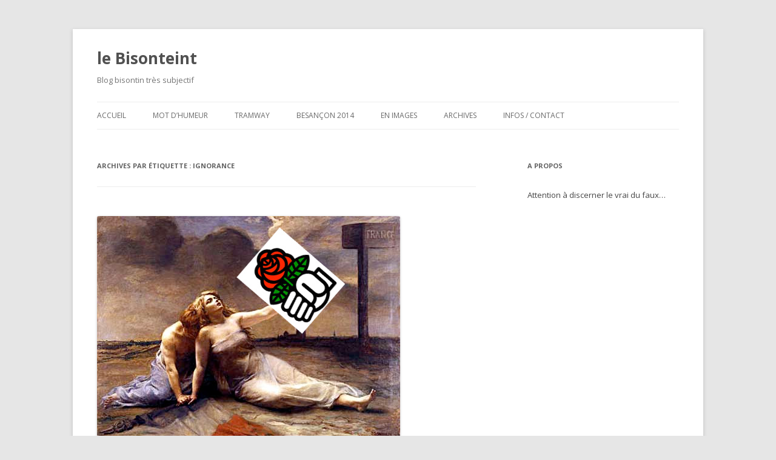

--- FILE ---
content_type: text/html; charset=UTF-8
request_url: http://bisonteint.net/tag/ignorance/
body_size: 11546
content:
<!DOCTYPE html>
<!--[if IE 7]>
<html class="ie ie7" lang="fr-FR" xmlns:fb="https://www.facebook.com/2008/fbml" xmlns:addthis="https://www.addthis.com/help/api-spec" >
<![endif]-->
<!--[if IE 8]>
<html class="ie ie8" lang="fr-FR" xmlns:fb="https://www.facebook.com/2008/fbml" xmlns:addthis="https://www.addthis.com/help/api-spec" >
<![endif]-->
<!--[if !(IE 7) & !(IE 8)]><!-->
<html lang="fr-FR" xmlns:fb="https://www.facebook.com/2008/fbml" xmlns:addthis="https://www.addthis.com/help/api-spec" >
<!--<![endif]-->
<head>
<meta charset="UTF-8" />
<meta name="viewport" content="width=device-width" />
<title>ignorance | le Bisonteint</title>
<link rel="profile" href="http://gmpg.org/xfn/11" />
<link rel="pingback" href="http://bisonteint.net/xmlrpc.php">
<!--[if lt IE 9]>
<script src="http://bisonteint.net/wp-content/themes/twentytwelve/js/html5.js" type="text/javascript"></script>
<![endif]-->
<link rel='dns-prefetch' href='//fonts.googleapis.com' />
<link rel='dns-prefetch' href='//s.w.org' />
<link href='https://fonts.gstatic.com' crossorigin rel='preconnect' />
<link rel="alternate" type="application/rss+xml" title="le Bisonteint &raquo; Flux" href="http://bisonteint.net/feed/" />
<link rel="alternate" type="application/rss+xml" title="le Bisonteint &raquo; Flux des commentaires" href="http://bisonteint.net/comments/feed/" />
<link rel="alternate" type="application/rss+xml" title="le Bisonteint &raquo; Flux de l’étiquette ignorance" href="http://bisonteint.net/tag/ignorance/feed/" />
		<script type="text/javascript">
			window._wpemojiSettings = {"baseUrl":"https:\/\/s.w.org\/images\/core\/emoji\/11.2.0\/72x72\/","ext":".png","svgUrl":"https:\/\/s.w.org\/images\/core\/emoji\/11.2.0\/svg\/","svgExt":".svg","source":{"concatemoji":"http:\/\/bisonteint.net\/wp-includes\/js\/wp-emoji-release.min.js?ver=5.1.21"}};
			!function(e,a,t){var n,r,o,i=a.createElement("canvas"),p=i.getContext&&i.getContext("2d");function s(e,t){var a=String.fromCharCode;p.clearRect(0,0,i.width,i.height),p.fillText(a.apply(this,e),0,0);e=i.toDataURL();return p.clearRect(0,0,i.width,i.height),p.fillText(a.apply(this,t),0,0),e===i.toDataURL()}function c(e){var t=a.createElement("script");t.src=e,t.defer=t.type="text/javascript",a.getElementsByTagName("head")[0].appendChild(t)}for(o=Array("flag","emoji"),t.supports={everything:!0,everythingExceptFlag:!0},r=0;r<o.length;r++)t.supports[o[r]]=function(e){if(!p||!p.fillText)return!1;switch(p.textBaseline="top",p.font="600 32px Arial",e){case"flag":return s([55356,56826,55356,56819],[55356,56826,8203,55356,56819])?!1:!s([55356,57332,56128,56423,56128,56418,56128,56421,56128,56430,56128,56423,56128,56447],[55356,57332,8203,56128,56423,8203,56128,56418,8203,56128,56421,8203,56128,56430,8203,56128,56423,8203,56128,56447]);case"emoji":return!s([55358,56760,9792,65039],[55358,56760,8203,9792,65039])}return!1}(o[r]),t.supports.everything=t.supports.everything&&t.supports[o[r]],"flag"!==o[r]&&(t.supports.everythingExceptFlag=t.supports.everythingExceptFlag&&t.supports[o[r]]);t.supports.everythingExceptFlag=t.supports.everythingExceptFlag&&!t.supports.flag,t.DOMReady=!1,t.readyCallback=function(){t.DOMReady=!0},t.supports.everything||(n=function(){t.readyCallback()},a.addEventListener?(a.addEventListener("DOMContentLoaded",n,!1),e.addEventListener("load",n,!1)):(e.attachEvent("onload",n),a.attachEvent("onreadystatechange",function(){"complete"===a.readyState&&t.readyCallback()})),(n=t.source||{}).concatemoji?c(n.concatemoji):n.wpemoji&&n.twemoji&&(c(n.twemoji),c(n.wpemoji)))}(window,document,window._wpemojiSettings);
		</script>
		<style type="text/css">
img.wp-smiley,
img.emoji {
	display: inline !important;
	border: none !important;
	box-shadow: none !important;
	height: 1em !important;
	width: 1em !important;
	margin: 0 .07em !important;
	vertical-align: -0.1em !important;
	background: none !important;
	padding: 0 !important;
}
</style>
	<link rel='stylesheet' id='wp-block-library-css'  href='http://bisonteint.net/wp-includes/css/dist/block-library/style.min.css?ver=5.1.21' type='text/css' media='all' />
<link rel='stylesheet' id='wp-block-library-theme-css'  href='http://bisonteint.net/wp-includes/css/dist/block-library/theme.min.css?ver=5.1.21' type='text/css' media='all' />
<link rel='stylesheet' id='social-widget-css'  href='http://bisonteint.net/wp-content/plugins/social-media-widget/social_widget.css?ver=5.1.21' type='text/css' media='all' />
<link rel='stylesheet' id='theiaPostSlider-css'  href='http://bisonteint.net/wp-content/plugins/theia-post-slider/css/buttons-orange.css?ver=5.1.21' type='text/css' media='all' />
<link rel='stylesheet' id='twentytwelve-fonts-css'  href='https://fonts.googleapis.com/css?family=Open+Sans:400italic,700italic,400,700&#038;subset=latin,latin-ext' type='text/css' media='all' />
<link rel='stylesheet' id='twentytwelve-style-css'  href='http://bisonteint.net/wp-content/themes/twentytwelve/style.css?ver=5.1.21' type='text/css' media='all' />
<link rel='stylesheet' id='twentytwelve-block-style-css'  href='http://bisonteint.net/wp-content/themes/twentytwelve/css/blocks.css?ver=20181230' type='text/css' media='all' />
<!--[if lt IE 9]>
<link rel='stylesheet' id='twentytwelve-ie-css'  href='http://bisonteint.net/wp-content/themes/twentytwelve/css/ie.css?ver=20121010' type='text/css' media='all' />
<![endif]-->
<link rel='stylesheet' id='addthis_all_pages-css'  href='http://bisonteint.net/wp-content/plugins/addthis/frontend/build/addthis_wordpress_public.min.css?ver=5.1.21' type='text/css' media='all' />
<script type='text/javascript' src='http://bisonteint.net/wp-includes/js/jquery/jquery.js?ver=1.12.4'></script>
<script type='text/javascript' src='http://bisonteint.net/wp-includes/js/jquery/jquery-migrate.min.js?ver=1.4.1'></script>
<script type='text/javascript' src='http://bisonteint.net/wp-content/plugins/theia-post-slider/js/balupton-history.js/history.js?ver=1.7.1'></script>
<script type='text/javascript' src='http://bisonteint.net/wp-content/plugins/theia-post-slider/js/balupton-history.js/history.adapter.jquery.js?ver=1.7.1'></script>
<script type='text/javascript' src='http://bisonteint.net/wp-content/plugins/theia-post-slider/js/async.min.js?ver=25.11.2012'></script>
<script type='text/javascript' src='http://bisonteint.net/wp-content/plugins/theia-post-slider/js/tps-transition-slide.js?ver=1.1.7'></script>
<link rel='https://api.w.org/' href='http://bisonteint.net/wp-json/' />
<link rel="EditURI" type="application/rsd+xml" title="RSD" href="http://bisonteint.net/xmlrpc.php?rsd" />
<link rel="wlwmanifest" type="application/wlwmanifest+xml" href="http://bisonteint.net/wp-includes/wlwmanifest.xml" /> 
<meta name="generator" content="WordPress 5.1.21" />


<!-- Styles generated by Posts in Sidebar plugin -->
<style type="text/css">
.pis-excerpt {
		font: "Helvetica Neue", Helvetica, Arial, sans-serif;
		font-size:14px;
		color:#000;
		font-weight: 400;
		line-height:20px;
		}


    .pis-title-link {
		font-family:Lato;
		font-size:17px;
		font-weight: 800;
		color:#333;
		display:block;
		line-height:23px;
		word-wrap:break-word;
		margin-top:12px;
	}

    .pis-date {

		display:block;
		font-size:11px;
		color:#999;
		margin-top:6px;
	}



.pis-intro {
	text-transform:uppercase;
    	font-family:Lato;
        font-size:12px;
    	font-weight: 800;
	letter-spacing:1px;
	color:#d92121;
	margin-bottom:1px;
	display:block;
	}
</style>
<!-- / Styles generated by Posts in Sidebar plugin -->

<script data-cfasync="false" type="text/javascript">if (window.addthis_product === undefined) { window.addthis_product = "wpp"; } if (window.wp_product_version === undefined) { window.wp_product_version = "wpp-6.1.8"; } if (window.wp_blog_version === undefined) { window.wp_blog_version = "5.1.21"; } if (window.addthis_share === undefined) { window.addthis_share = {"passthrough":{"twitter":{"via":"bisonteint"}}}; } if (window.addthis_config === undefined) { window.addthis_config = {"data_track_clickback":false,"ignore_server_config":true,"ui_language":"fr","ui_atversion":300}; } if (window.addthis_layers === undefined) { window.addthis_layers = {}; } if (window.addthis_layers_tools === undefined) { window.addthis_layers_tools = [{"sharetoolbox":{"numPreferredServices":5,"thirdPartyButtons":true,"services":"facebook_like,tweet,pinterest_pinit,counter","elements":".addthis_inline_share_toolbox_above,.at-above-post"}},{"sharetoolbox":{"numPreferredServices":5,"thirdPartyButtons":true,"services":"facebook_like,tweet,pinterest_pinit,counter","elements":".addthis_inline_share_toolbox_below,.at-below-post"}}]; } else { window.addthis_layers_tools.push({"sharetoolbox":{"numPreferredServices":5,"thirdPartyButtons":true,"services":"facebook_like,tweet,pinterest_pinit,counter","elements":".addthis_inline_share_toolbox_above,.at-above-post"}}); window.addthis_layers_tools.push({"sharetoolbox":{"numPreferredServices":5,"thirdPartyButtons":true,"services":"facebook_like,tweet,pinterest_pinit,counter","elements":".addthis_inline_share_toolbox_below,.at-below-post"}});  } if (window.addthis_plugin_info === undefined) { window.addthis_plugin_info = {"info_status":"enabled","cms_name":"WordPress","plugin_name":"Share Buttons by AddThis","plugin_version":"6.1.8","plugin_mode":"WordPress","anonymous_profile_id":"wp-7d228d671ebdefb43147ea359b1bb423","page_info":{"template":"archives","post_type":""},"sharing_enabled_on_post_via_metabox":false}; } 
                    (function() {
                      var first_load_interval_id = setInterval(function () {
                        if (typeof window.addthis !== 'undefined') {
                          window.clearInterval(first_load_interval_id);
                          if (typeof window.addthis_layers !== 'undefined' && Object.getOwnPropertyNames(window.addthis_layers).length > 0) {
                            window.addthis.layers(window.addthis_layers);
                          }
                          if (Array.isArray(window.addthis_layers_tools)) {
                            for (i = 0; i < window.addthis_layers_tools.length; i++) {
                              window.addthis.layers(window.addthis_layers_tools[i]);
                            }
                          }
                        }
                     },1000)
                    }());
                </script> <script data-cfasync="false" type="text/javascript" src="https://s7.addthis.com/js/300/addthis_widget.js#pubid=wp-7d228d671ebdefb43147ea359b1bb423" async="async"></script></head>

<body class="archive tag tag-ignorance tag-442 wp-embed-responsive custom-font-enabled">
<div id="page" class="hfeed site">
	<header id="masthead" class="site-header" role="banner">
		<hgroup>
			<h1 class="site-title"><a href="http://bisonteint.net/" title="le Bisonteint" rel="home">le Bisonteint</a></h1>
			<h2 class="site-description">Blog bisontin très subjectif</h2>
		</hgroup>

		<nav id="site-navigation" class="main-navigation" role="navigation">
			<button class="menu-toggle">Menu</button>
			<a class="assistive-text" href="#content" title="Aller au contenu">Aller au contenu</a>
			<div class="menu-menu1-container"><ul id="menu-menu1" class="nav-menu"><li id="menu-item-11262" class="menu-item menu-item-type-custom menu-item-object-custom menu-item-home menu-item-11262"><a href="http://bisonteint.net/">ACCUEIL</a></li>
<li id="menu-item-11639" class="menu-item menu-item-type-taxonomy menu-item-object-category menu-item-11639"><a href="http://bisonteint.net/category/humeurs/">Mot d&rsquo;humeur</a></li>
<li id="menu-item-11611" class="menu-item menu-item-type-custom menu-item-object-custom menu-item-11611"><a href="http://bisonteint.net/tag/tramway/">Tramway</a></li>
<li id="menu-item-11612" class="menu-item menu-item-type-custom menu-item-object-custom menu-item-11612"><a href="http://bisonteint.net/tag/besancon-2014/">Besançon 2014</a></li>
<li id="menu-item-11258" class="menu-item menu-item-type-taxonomy menu-item-object-category menu-item-has-children menu-item-11258"><a href="http://bisonteint.net/category/images/">En images</a>
<ul class="sub-menu">
	<li id="menu-item-11260" class="menu-item menu-item-type-taxonomy menu-item-object-category menu-item-11260"><a href="http://bisonteint.net/category/images/photos-images/">Photos</a></li>
	<li id="menu-item-11261" class="menu-item menu-item-type-taxonomy menu-item-object-category menu-item-11261"><a href="http://bisonteint.net/category/images/videos/">Vidéos</a></li>
	<li id="menu-item-11259" class="menu-item menu-item-type-taxonomy menu-item-object-category menu-item-11259"><a href="http://bisonteint.net/category/images/dessins/">Dessins</a></li>
</ul>
</li>
<li id="menu-item-11610" class="menu-item menu-item-type-post_type menu-item-object-page menu-item-11610"><a href="http://bisonteint.net/archives/">Archives</a></li>
<li id="menu-item-11229" class="menu-item menu-item-type-post_type menu-item-object-page menu-item-11229"><a href="http://bisonteint.net/a-propos/">Infos / contact</a></li>
</ul></div>		</nav><!-- #site-navigation -->

			</header><!-- #masthead -->

	<div id="main" class="wrapper">

	<section id="primary" class="site-content">
		<div id="content" role="main">

					<header class="archive-header">
				<h1 class="archive-title">Archives par étiquette&nbsp;: <span>ignorance</span></h1>

						</header><!-- .archive-header -->

			
	<article id="post-3218" class="post-3218 post type-post status-publish format-standard has-post-thumbnail hentry category-eclairage category-politique-2 tag-baptiste-serena tag-besancon tag-doubs tag-droite tag-fail tag-francois-mitterrand tag-gauche tag-ignorance tag-jeunes-pop-du-doubs tag-jeunes-populaires-du-doubs tag-jeunes-ump tag-jeunes-ump-du-doubs tag-politique tag-ump">
				<header class="entry-header">
			<img width="500" height="365" src="[data-uri]" data-lazy-type="image" data-lazy-src="http://bisonteint.net/wp-content/uploads/2011/05/rose_alsace_lorraine.jpg" class="lazy lazy-hidden attachment-post-thumbnail size-post-thumbnail wp-post-image" alt="" data-lazy-srcset="http://bisonteint.net/wp-content/uploads/2011/05/rose_alsace_lorraine.jpg 500w, http://bisonteint.net/wp-content/uploads/2011/05/rose_alsace_lorraine-400x292.jpg 400w" data-lazy-sizes="(max-width: 500px) 100vw, 500px" /><noscript><img width="500" height="365" src="http://bisonteint.net/wp-content/uploads/2011/05/rose_alsace_lorraine.jpg" class="attachment-post-thumbnail size-post-thumbnail wp-post-image" alt="" srcset="http://bisonteint.net/wp-content/uploads/2011/05/rose_alsace_lorraine.jpg 500w, http://bisonteint.net/wp-content/uploads/2011/05/rose_alsace_lorraine-400x292.jpg 400w" sizes="(max-width: 500px) 100vw, 500px" /></noscript>
						<h1 class="entry-title">
				<a href="http://bisonteint.net/2011/05/15/une/jeune-ump-en-chef-echangerait-volontiers-14-ans-de-mitterrand-contre-lalsace-et-la-lorraine/" rel="bookmark">Jeune UMP en chef échangerait volontiers 14 ans de Mitterrand contre l’Alsace et la Lorraine</a>
			</h1>
								</header><!-- .entry-header -->

				<div class="entry-content">
			<div class="at-above-post-arch-page addthis_tool" data-url="http://bisonteint.net/2011/05/15/une/jeune-ump-en-chef-echangerait-volontiers-14-ans-de-mitterrand-contre-lalsace-et-la-lorraine/"></div><h6>Avant de lire la suite, sachez que le « communiqué de presse » auquel il est fait référence ici, a été effacé du site des Jeunes UMP du Doubs par son auteur, Baptiste Serena, quelques jours après la publication de ce billet.<br />
Baptiste Serena n&rsquo;a pas répondu aux erreurs manifestes pointées ci-dessous, il ne s&rsquo;en est pas non plus excusé. La solution qu&rsquo;il a choisi a été d&rsquo;effacer en douce les traces de sa maladresse et de croiser les doigts pour que personne ne s&rsquo;en rende compte.<br />
Méthode dont ce responsable des Jeunes UMP du Doubs est coutumier. Il l&rsquo;avait notamment employée avec « maestria » lors de la visite de Bernadette Chirac à Besançon le 25 janvier 2011 dans le cadre de l&rsquo;Opération Pièces Jaunes. <a href="http://www.lepost.fr/article/2011/01/18/2375040_madame-chirac-a-t-elle-prevue-une-rencontre-avec-les-jeunes-ump-du-doubs-en-marge-de-l-operation-pieces-jaunes.html" target="_blank">Pour mémoire c&rsquo;est ici</a>.<br />
Rappelons juste à Baptiste Serena sa citation favorite et plaçons-le face à ses contradictions :<br />
<img class="lazy lazy-hidden aligncenter size-full wp-image-3430" title="Baptiste Serena" src="[data-uri]" data-lazy-type="image" data-lazy-src="http://bisonteint.net/wp-content/uploads/2011/05/Capture-d’écran-2011-05-18-à-14.58.16.jpg" alt="" width="518" height="216" data-lazy-srcset="http://bisonteint.net/wp-content/uploads/2011/05/Capture-d’écran-2011-05-18-à-14.58.16.jpg 518w, http://bisonteint.net/wp-content/uploads/2011/05/Capture-d’écran-2011-05-18-à-14.58.16-400x166.jpg 400w" data-lazy-sizes="(max-width: 518px) 100vw, 518px" /><noscript><img class="aligncenter size-full wp-image-3430" title="Baptiste Serena" src="http://bisonteint.net/wp-content/uploads/2011/05/Capture-d’écran-2011-05-18-à-14.58.16.jpg" alt="" width="518" height="216" srcset="http://bisonteint.net/wp-content/uploads/2011/05/Capture-d’écran-2011-05-18-à-14.58.16.jpg 518w, http://bisonteint.net/wp-content/uploads/2011/05/Capture-d’écran-2011-05-18-à-14.58.16-400x166.jpg 400w" sizes="(max-width: 518px) 100vw, 518px" /></noscript><br />
Citation à mettre en relation avec ceci :<br />
<img class="lazy lazy-hidden aligncenter size-full wp-image-3437" src="[data-uri]" data-lazy-type="image" data-lazy-src="http://bisonteint.net/wp-content/uploads/2011/05/Capture-d’écran-2011-05-18-à-15.38.20.jpg" alt="" width="545" height="380" data-lazy-srcset="http://bisonteint.net/wp-content/uploads/2011/05/Capture-d’écran-2011-05-18-à-15.38.20.jpg 545w, http://bisonteint.net/wp-content/uploads/2011/05/Capture-d’écran-2011-05-18-à-15.38.20-400x278.jpg 400w, http://bisonteint.net/wp-content/uploads/2011/05/Capture-d’écran-2011-05-18-à-15.38.20-100x70.jpg 100w" data-lazy-sizes="(max-width: 545px) 100vw, 545px" /><noscript><img class="aligncenter size-full wp-image-3437" src="http://bisonteint.net/wp-content/uploads/2011/05/Capture-d’écran-2011-05-18-à-15.38.20.jpg" alt="" width="545" height="380" srcset="http://bisonteint.net/wp-content/uploads/2011/05/Capture-d’écran-2011-05-18-à-15.38.20.jpg 545w, http://bisonteint.net/wp-content/uploads/2011/05/Capture-d’écran-2011-05-18-à-15.38.20-400x278.jpg 400w, http://bisonteint.net/wp-content/uploads/2011/05/Capture-d’écran-2011-05-18-à-15.38.20-100x70.jpg 100w" sizes="(max-width: 545px) 100vw, 545px" /></noscript></h6>
<h6 style="text-align: center;">Vous trouverez ci-dessous une capture d&rsquo;écran de ce communiqué</h6>
<p style="text-align: center;"><a href="http://bisonteint.net/wp-content/uploads/2011/05/Capture-d’écran-2011-05-14-à-12.31.19.jpg"><img class="lazy lazy-hidden size-medium wp-image-3273 aligncenter" title="Communiqué de presse des Jeunes UMP du Doubs - 10 mai 2011" src="[data-uri]" data-lazy-type="image" data-lazy-src="http://bisonteint.net/wp-content/uploads/2011/05/Capture-d’écran-2011-05-14-à-12.31.19-206x300.jpg" alt="" width="206" height="300" /><noscript><img class="size-medium wp-image-3273 aligncenter" title="Communiqué de presse des Jeunes UMP du Doubs - 10 mai 2011" src="http://bisonteint.net/wp-content/uploads/2011/05/Capture-d’écran-2011-05-14-à-12.31.19-206x300.jpg" alt="" width="206" height="300" /></noscript></a></p>
<h4>« Tontonpartout »</h4>
<p>Nous sommes le mardi 10 mai 2011 et le responsable des Jeunes UMP du Doubs &#8211; Baptiste Serena &#8211; doit publier un « communiqué de presse ». Trente ans pile-poil après que la France ait pris du rose aux joues, notre petit soldat se doit de couper, de trancher, de sabrer ; bref en un mot : de dégauchir.</p>
<p>Il faut dire, en toute bonne foi, que trop c&rsquo;est trop, la coupe est pleine, la goutte d&rsquo;eau et tout ça : depuis quelques jours, les médias développent une <em>mitterrandophagie</em> <em>aiguë </em>qui nous collerait presque la nausée.<br />
Presse écrite, radio, télé, Internet. Tous s&rsquo;y complaisent.<em> </em></p>
<p>A Besançon, les <em>Jeunes Socialistes du Doubs</em> (l&rsquo;équipe <span style="text-decoration: line-through;">concurrente</span> <span style="text-decoration: line-through;">adverse</span> ennemie) s&rsquo;y collent eux aussi et fayottent à fond avec le grand François en lui consacrant une <a href="http://www.jeunes-socialistes-25.eu/2011/05/10-mai-1981-un-socialiste-est-elu-la.html" target="_blank">exposition  photographique</a>.</p>
<p>Remarquez, ils ont peut-être raison les <em>rosissants</em>, d&rsquo;entretenir sa légende à <em>Tonton</em> et de lui tenir sa place au chaud. On ne sait jamais.<br />
Rappelez-vous ce 31 décembre 1994. J&rsquo;en tremble encore.</p>
[audio:http://bisonteint.net/wp-content/uploads/2011/05/Je-crois-aux-forces-de-l-esprit.mp3|titles=Je crois aux forces de l esprit]
<h4><span style="text-decoration: line-through;">G</span>gauche (pouah !)</h4>
<p>C&rsquo;est donc dans ce contexte particulièrement favorable à la crise de nerfs que notre <em>sniper gauchophobe</em> dégaine son PPVOUCAg*.</p>
<p style="text-align: center;"><strong>*Petit Précis de Vocabulaire Outrancier à l&rsquo;Usage des Chevalier de l&rsquo;Anti-gauche</strong></p>
<p>Vous l&rsquo;aurez remarqué, pas de majuscule à « gauche ». Ce n&rsquo;est pas un nom « propre »&#8230; Oh que non ! POUAAAAAH !</p>
<p>Et c&rsquo;est parti pour un <em>tontonicide</em> en règle. Rafale de gentillesses à l&rsquo;égard de l&rsquo;ancien Président et de la gauche (pouah!) :</p>
<p><span style="text-decoration: underline;">exemple à ne pas suivre</span>, <span style="text-decoration: underline;">irresponsabilité</span>, <span style="text-decoration: underline;">assistanat</span>, <span style="text-decoration: underline;">descente aux enfers</span>, <span style="text-decoration: underline;">égalitarisme</span> et&#8230; le pire du pire, mais là&#8230; j&rsquo;ai préféré cacher le mot et vous laisser le choix de le lire ou pas.<br />
Si vous le sentez, cliquez sur « show » mais vous êtes prévenus.</p>
<p style="text-align: center;">[spoiler title= »En cliquant j&rsquo;affirme être majeur et avoir été alerté que ce contenu peut choquer »]<span style="text-decoration: underline;"><strong>fonctionnaires</strong></span> (Oh ! le vilain gros moooot !)[/spoiler]</p>
<p>Argggllll&#8230; Tonton est à terre. Mort une seconde fois.<br />
<span style="text-decoration: line-through;">Baptiste</span> David exulte, sa fronde sournoise tournoie encore&#8230;<br />
gros plan / bruitage : vvvvvoooo vvvvvvoooo vvvvvvoooo</p>
<h4>7 + 7 = 14</h4>
<p>Reste à trouver un titre à ce chef d&rsquo;œuvre.<br />
Ce sera :</p>
<h3 style="text-align: center;">« Il y a 30 ans, la France partait pour 14 ans de déclin. »</h3>
<p>Voilà voilà&#8230; 14 ans donc&#8230; de déclin.<br />
14 ans ça nous mène donc de 1981 à 1995. Ça couvre exactement les deux septennats de François Mitterrand.  7+7 = 14  Chouette calcul.</p>
<p>En y regardant de plus près, ce sont 14 ans dont quatre ans de cohabitation (1986-1988 et 1993-1995) durant lesquels une politique de droite a été menée : privatisation de grandes entreprises nationales, suppression de l&rsquo;impôt sur les grandes fortunes, politique libérale à tout crin&#8230; tout ça directement dans le paquet étiqueté « <em>14 ans de déclin »</em>, dixit les <em>Jeunes UMP du Doubs</em>&#8230;</p>
<p><a href="http://bisonteint.net/wp-content/uploads/2011/05/1988.jpg"><img class="lazy lazy-hidden alignleft size-medium wp-image-3256" title="Meeting Chirac en 1988" src="[data-uri]" data-lazy-type="image" data-lazy-src="http://bisonteint.net/wp-content/uploads/2011/05/1988-300x228.jpg" alt="" width="300" height="228" /><noscript><img class="alignleft size-medium wp-image-3256" title="Meeting Chirac en 1988" src="http://bisonteint.net/wp-content/uploads/2011/05/1988-300x228.jpg" alt="" width="300" height="228" /></noscript></a>Tiens, sur cette photo, c&rsquo;est le dernier Premier ministre <em>de déclin </em>du premier septennat de François Mitterrand&#8230;<br />
Elle a été prise lors d&rsquo;un meeting, au moment où il tentait de lui piquer son trône, en 1988.<br />
Mais qui était ce jeune homme qui l&rsquo;accompagnait  pour l&rsquo;aider à motiver ses troupes et à défendre son bilan de&#8230; deux ans de déclin ?</p>
<p><a href="http://bisonteint.net/wp-content/uploads/2011/05/balladur-et-sarkozy-1995.12644842061.jpg"><img class="lazy lazy-hidden alignright size-medium wp-image-3350" title="balladur-et-sarkozy-1995" src="[data-uri]" data-lazy-type="image" data-lazy-src="http://bisonteint.net/wp-content/uploads/2011/05/balladur-et-sarkozy-1995.12644842061-234x300.jpg" alt="" width="234" height="300" /><noscript><img class="alignright size-medium wp-image-3350" title="balladur-et-sarkozy-1995" src="http://bisonteint.net/wp-content/uploads/2011/05/balladur-et-sarkozy-1995.12644842061-234x300.jpg" alt="" width="234" height="300" /></noscript></a>Oh ! Une autre photo ! Dessus vous pouvez voir le dernier Premier ministre <em>de déclin</em> du second septennat de François Mitterrand&#8230;<br />
Elle a été prise en 1995 au moment où lui aussi essaya en vain de se glisser derrière le bureau élyséen. Mais qui est ce jeune homme qui fut son Ministre et qui par conséquent doit assumer cet autre bilan de&#8230; deux ans de déclin ?</p>
<p>Hé ! Pas moi qui le dit hein&#8230; ce sont les <em>Jeunes UMP du Doubs</em> !<br />
Gonflés d&rsquo;ailleurs les jeunots ! Non ? &#8230; ou peut-être tout simplement maladroits et médiocres en arithmétique.</p>
<p>Il est vrai que la formule<strong> 2 x (7-2) = 10</strong> était hyper très beaucoup plus difficile à trouver.</p>
<p style="text-align: center;"><em> Après cet effort cérébral intense, relaxons-nous en regardant Julie Pietri venue chanter pour Jacques Chirac en 1988, c&rsquo;est là :</em><br />
<object id="Visionneuse" classid="clsid:d27cdb6e-ae6d-11cf-96b8-444553540000" width="512" height="384" codebase="http://download.macromedia.com/pub/shockwave/cabs/flash/swflash.cab#version=6,0,40,0"><param name="pluginspage" value="http://www.macromedia.com/go/getflashplayer" /><param name="align" value="middle" /><param name="quality" value="high" /><param name="scale" value="showall" /><param name="wmode" value="transparent" /><param name="menu" value="true" /><param name="devicefont" value="false" /><param name="bgcolor" value="#FFFFFF" /><param name="allowScriptAccess" value="always" /><param name="allowFullScreen" value="true" /><param name="flashvars" value="config=http://www.ina.fr/player/configurationEmbed&amp;type_media=video" /><param name="src" value="http://www.ina.fr/video/ticket/CAB88007945/989884/3d12909a87ed948daaa08ba7cecf7c0c" /><param name="name" value="Visionneuse" /><param name="allowfullscreen" value="true" /><embed id="Visionneuse" type="application/x-shockwave-flash" width="512" height="384" src="http://www.ina.fr/video/ticket/CAB88007945/989884/3d12909a87ed948daaa08ba7cecf7c0c" name="Visionneuse" flashvars="config=http://www.ina.fr/player/configurationEmbed&amp;type_media=video" allowfullscreen="true" allowscriptaccess="always" bgcolor="#FFFFFF" devicefont="false" menu="true" wmode="transparent" scale="showall" quality="high" align="middle" pluginspage="http://www.macromedia.com/go/getflashplayer"></embed></object></p>
<h4>LA référence historique</h4>
<p>Un communiqué ça doit claquer. Les mots doux, c&rsquo;est fait. Les chiffres, euh&#8230; aussi même si&#8230;<br />
Il est indispensable de clôturer l&rsquo;objet en y ajoutant une touche historique. Cela légitimera le contenu et valorisera également son auteur en provoquant chez le lecteur des réactions d&rsquo;admiration du type : « Wouuua ! L&rsquo;autre hé ! C&rsquo;t&rsquo;érudit ! »</p>
<p>Imaginons notre jeune populaire en chef  dans sa quête de la référence historique :</p>
<h5>Donc 10 mai 1981 = Pouah !<br />
Il faut trouver une autre raison de célébrer le 10 mai afin d&rsquo;éclipser cette saleté de 10 mai-là.</h5>
<h5>Taper « 10 mai » dans Google -&gt;<a href="http://www.cpmhe.fr/spip.php?rubrique45" target="_blank"> </a><strong><a href="http://www.cpmhe.fr/spip.php?rubrique45" target="_blank">journée nationale des mémoires de la traite, de l’esclavage et de leur abolition</a><br />
</strong>Euh&#8230; non. Trop droitdelhommiste ça&#8230; ça sonne « gauche » (pouah !).</h5>
<h5>Retaper « 10 mai » dans Google -&gt; Oh génial ! Sur Wikipedia, le 10 mai à sa page et on y trouve <a href="http://fr.wikipedia.org/wiki/10_mai#.C3.89v.C3.A9nements" target="_blank">tous les événements importants qui se sont passés un 10 mai :</a></h5>
<ul>
<li>
<h5><strong>10 mai 1497</strong> : Le navigateur Amerigo Vespucci entreprend son premier voyage vers le Nouveau Monde.</h5>
<h5>(non non&#8230; pas question d&rsquo;encourager l&rsquo;immigration !)</h5>
</li>
</ul>
<ul>
<li>
<h5><strong>10 mai 1774</strong> : Mort de Louis XV. Avènement de Louis XVI</h5>
<h5>(trop triste et ça pourrait donner des idées à Villepin&#8230;)</h5>
</li>
<li>
<h5><strong>10 mai 1963</strong> : Premier 45 tours des Rolling Stones.</h5>
<h5>(euh&#8230;)</h5>
</li>
</ul>
<h5>OUI ! YES !</h5>
<ul>
<li>
<h5><strong>10 mai 1871</strong> : Le <a href="http://fr.wikipedia.org/wiki/Trait%C3%A9_de_Francfort" target="_blank">traité de Francfort</a> met fin à la guerre franco-allemande de 1870-1871 !</h5>
</li>
</ul>
<h5>Exactement ce qu&rsquo;il faut ! Parfait&#8230; On trouve tout sur Internet.</h5>
<p>LA conclusion avec LA référence historique est là et c&rsquo;est un chef d&rsquo;œuvre :</p>
<blockquote><p><strong>Aujourd’hui, nous ne souhaitons pas fêter l’échec de la France mais nous préférons en ce 10 mai 2011 célébrer les 240 ans du Traité de Francfort qui met fin à la guerre franco-allemande de 1871.</strong></p></blockquote>
<p>Clap clap clap clap&#8230;<br />
<a name="1871"></a>Vérifions tout de même. Calculatrice : tap tap tap&#8230; 1871 + 240 = 2 111 euh&#8230;<br />
TRY AGAIN : tap tap tap&#8230; 1871 + 240 = 2 111 euh&#8230;<br />
Ah bah zut alors ! En encore un problème de calcul on dirait. Pas facile non plus de compter juste quand on s&rsquo;interdit les doigts de la main gauche (pouah !),<br />
C&rsquo;était il y a 140 ans le Traité de Francfort !</p>
<p><strong>Sur le fond maintenant : voilà donc nos Jeunes Populaires célébrant avec fierté une guerre perdue par la France.<br />
</strong>Au passage c&rsquo;est aussi l&rsquo;annexion de l&rsquo;Alsace et de la Lorraine par l&rsquo;Allemagne qu&rsquo;ils célèbrent. Annexion qui constituera le terreau de Première Guerre Mondiale, rien que ça.<br />
Champagne et toasts avec « oeufs de l&rsquo;UMP » svp !</p>
<p style="text-align: center;">[iframe http://www.youtube.com/embed/TN3a4kOl4Yo?rel=0 565 454]</p>
<p>Oui, oui je sais.  Je fais encore mon rabat-joie. Tout cela n&rsquo;est  évidemment qu&rsquo;un détail de l&rsquo;histoire de la Guerre de 1870-1871&#8230; détail  tellement insignifiant au regard de 14 ans de gauche (pouah !)<br />
Mais tout de même, il y a vraiment des cours d&rsquo;Histoire qui se perdent ! A moins que&#8230;.</p>
<p><img class="lazy lazy-hidden alignleft size-full wp-image-3333" title="Adolphe Thiers" src="[data-uri]" data-lazy-type="image" data-lazy-src="http://bisonteint.net/wp-content/uploads/2011/05/PereDuchesneIllustre4_1_0.png" alt="" width="217" height="328" /><noscript><img class="alignleft size-full wp-image-3333" title="Adolphe Thiers" src="http://bisonteint.net/wp-content/uploads/2011/05/PereDuchesneIllustre4_1_0.png" alt="" width="217" height="328" /></noscript>A moins qu&rsquo;à travers le Traité de Francfort notre<em> jeune Popenchef </em> souhaite célébrer les jours meilleurs qui ont suivi : ceux qui ont vu l&rsquo;écrasement des insurgés de<a href="http://fr.wikipedia.org/wiki/Commune_de_Paris_%281871%29" target="_blank"> la Commune de Paris</a>. par les troupes d&rsquo;<a href="http://fr.wikipedia.org/wiki/Adolphe_Thiers" target="_blank">Adolphe Thiers</a> (alias « Père Duchêne »)<br />
En effet, rappelons qu&rsquo;une fois la paix signée avec l&rsquo;Allemagne, Adolphe Thiers et ses Versaillais avaient enfin les mains libres pour s&rsquo;occuper des « affaires intérieures » et régler définitivement leur compte aux Communards. Ils ne s&rsquo;en sont pas privés.</p>
<p>Les Communards. Ces premiers « gauchistes » (pouah !) de l&rsquo;Histoire contemporaine.</p>
<h4><strong>Post Scriptum<br />
</strong></h4>
<p>Les Jeunes UMP du Doubs ne sont pas tous solidaires de cet article et de cette référence historique maladroite. L&rsquo;article a été publié par Baptiste Serena, responsable des Jeunes UMP départementaux et selon certains militants, son contenu n&rsquo;engage que son auteur.</p>
<p>Notons toutefois qu&rsquo;il est publié sur le blog des Jeunes UMP du Doubs et qu&rsquo;il est signé collectivement.<strong></strong></p>
<p><strong>Sur le Web</strong></p>
<ul>
<li><strong>Le <a href="http://jeunesump25.over-blog.fr/article-communique-de-presse-il-y-a-30-ans-la-france-partait-pour-14-ans-de-declin-73524329.html" target="_blank">communiqué de presse des Jeunes UMP du Doubs du mardi 10 mai 2011 </a></strong>(qui a été effacé quelques jours après la publication de ce billet. Étonnant non ?)<strong><br />
</strong></li>
</ul>
<!-- AddThis Advanced Settings above via filter on the_content --><!-- AddThis Advanced Settings below via filter on the_content --><!-- AddThis Advanced Settings generic via filter on the_content --><!-- AddThis Share Buttons above via filter on the_content --><!-- AddThis Share Buttons below via filter on the_content --><div class="at-below-post-arch-page addthis_tool" data-url="http://bisonteint.net/2011/05/15/une/jeune-ump-en-chef-echangerait-volontiers-14-ans-de-mitterrand-contre-lalsace-et-la-lorraine/"></div><!-- AddThis Share Buttons generic via filter on the_content -->					</div><!-- .entry-content -->
		
		<footer class="entry-meta">
			Cette entrée a été publiée dans <a href="http://bisonteint.net/category/eclairage/" rel="category tag">Éclairage</a>, <a href="http://bisonteint.net/category/politique-2/" rel="category tag">Politique</a>, et marquée avec <a href="http://bisonteint.net/tag/baptiste-serena/" rel="tag">Baptiste Serena</a>, <a href="http://bisonteint.net/tag/besancon/" rel="tag">Besançon</a>, <a href="http://bisonteint.net/tag/doubs/" rel="tag">Doubs</a>, <a href="http://bisonteint.net/tag/droite/" rel="tag">droite</a>, <a href="http://bisonteint.net/tag/fail/" rel="tag">fail</a>, <a href="http://bisonteint.net/tag/francois-mitterrand/" rel="tag">François Mitterrand</a>, <a href="http://bisonteint.net/tag/gauche/" rel="tag">gauche</a>, <a href="http://bisonteint.net/tag/ignorance/" rel="tag">ignorance</a>, <a href="http://bisonteint.net/tag/jeunes-pop-du-doubs/" rel="tag">jeunes pop du Doubs</a>, <a href="http://bisonteint.net/tag/jeunes-populaires-du-doubs/" rel="tag">jeunes populaires du Doubs</a>, <a href="http://bisonteint.net/tag/jeunes-ump/" rel="tag">jeunes UMP</a>, <a href="http://bisonteint.net/tag/jeunes-ump-du-doubs/" rel="tag">Jeunes UMP du Doubs</a>, <a href="http://bisonteint.net/tag/politique/" rel="tag">politique</a>, <a href="http://bisonteint.net/tag/ump/" rel="tag">UMP</a>, le <a href="http://bisonteint.net/2011/05/15/une/jeune-ump-en-chef-echangerait-volontiers-14-ans-de-mitterrand-contre-lalsace-et-la-lorraine/" title="15 h 33 min" rel="bookmark"><time class="entry-date" datetime="2011-05-15T15:33:06+01:00">15/05/2011</time></a> <span class="by-author">par <span class="author vcard"><a class="url fn n" href="http://bisonteint.net/author/besacontin/" title="Afficher tous les articles par Bison teint" rel="author">Bison teint</a></span></span>.								</footer><!-- .entry-meta -->
	</article><!-- #post -->

		
		</div><!-- #content -->
	</section><!-- #primary -->


			<div id="secondary" class="widget-area" role="complementary">
			<aside id="text-2" class="widget widget_text"><h3 class="widget-title">A PROPOS</h3>			<div class="textwidget">Attention à discerner le vrai du faux…</div>
		</aside>		</div><!-- #secondary -->
		</div><!-- #main .wrapper -->
	<footer id="colophon" role="contentinfo">
		<div class="site-info">
									<a href="https://wordpress.org/" class="imprint" title="Plate-forme de publication personnelle à la pointe de la sémantique">
				Fièrement propulsé par WordPress			</a>
		</div><!-- .site-info -->
	</footer><!-- #colophon -->
</div><!-- #page -->

<script type='text/javascript' src='http://bisonteint.net/wp-content/plugins/theia-post-slider/js/tps.js?ver=1.1.7'></script>
<script type='text/javascript' src='http://bisonteint.net/wp-content/themes/twentytwelve/js/navigation.js?ver=20140711'></script>
<script type='text/javascript'>
/* <![CDATA[ */
var BJLL_options = {"threshold":"250"};
/* ]]> */
</script>
<script type='text/javascript' src='http://bisonteint.net/wp-content/plugins/bj-lazy-load/js/bj-lazy-load.min.js?ver=2'></script>
<script type='text/javascript' src='http://bisonteint.net/wp-includes/js/wp-embed.min.js?ver=5.1.21'></script>
</body>
</html>
